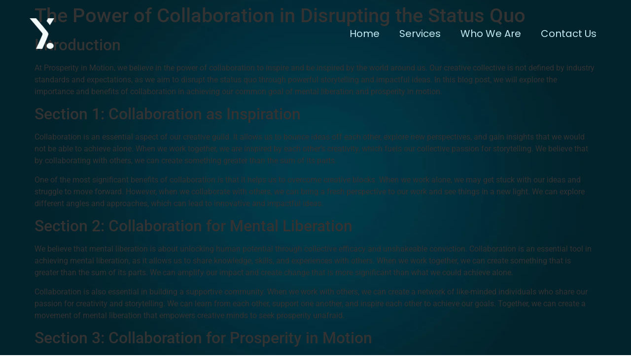

--- FILE ---
content_type: text/css
request_url: https://yungmovement.com/wp-content/uploads/elementor/css/post-8.css?ver=1768504227
body_size: 486
content:
.elementor-kit-8{--e-global-color-primary:#6EC1E4;--e-global-color-secondary:#54595F;--e-global-color-text:#7A7A7A;--e-global-color-accent:#61CE70;--e-global-color-49c61cf:#FF5A48;--e-global-color-e092830:#FFFFFF;--e-global-color-8dfc76c:#f2295b;--e-global-color-72f7006:#C5ECF4;--e-global-color-8b265b1:#013543;--e-global-typography-primary-font-family:"Roboto";--e-global-typography-primary-font-weight:600;--e-global-typography-secondary-font-family:"Roboto Slab";--e-global-typography-secondary-font-weight:400;--e-global-typography-text-font-family:"Roboto";--e-global-typography-text-font-weight:400;--e-global-typography-accent-font-family:"Roboto";--e-global-typography-accent-font-weight:500;background-image:url("https://yungmovement.com/wp-content/uploads/2023/05/Background-Emarald-1-scaled.jpg");background-position:center center;--e-page-transition-entrance-animation:e-page-transition-fade-out;--e-page-transition-animation-duration:1050ms;--e-preloader-animation:tada;--e-preloader-animation-duration:2950ms;--e-preloader-delay:0ms;--e-preloader-max-width:34%;--e-preloader-opacity:1;}.elementor-kit-8 e-page-transition{background-color:var( --e-global-color-8b265b1 );}.elementor-section.elementor-section-boxed > .elementor-container{max-width:1140px;}.e-con{--container-max-width:1140px;}.elementor-widget:not(:last-child){margin-block-end:20px;}.elementor-element{--widgets-spacing:20px 20px;--widgets-spacing-row:20px;--widgets-spacing-column:20px;}{}h1.entry-title{display:var(--page-title-display);}.site-header .site-branding{flex-direction:column;align-items:stretch;}.site-header{padding-inline-end:0px;padding-inline-start:0px;}.site-footer .site-branding{flex-direction:column;align-items:stretch;}@media(min-width:1025px){.elementor-kit-8{background-attachment:fixed;}}@media(max-width:1024px){.elementor-kit-8{background-image:url("https://yungmovement.com/wp-content/uploads/2023/05/Background-Emarald-1-scaled.jpg");background-position:center center;background-repeat:repeat;background-size:cover;}.elementor-section.elementor-section-boxed > .elementor-container{max-width:1024px;}.e-con{--container-max-width:1024px;}}@media(max-width:767px){.elementor-kit-8{background-image:url("https://yungmovement.com/wp-content/uploads/2023/05/Background-Emarald-scaled.jpg");background-position:center center;}.elementor-section.elementor-section-boxed > .elementor-container{max-width:767px;}.e-con{--container-max-width:767px;}}

--- FILE ---
content_type: text/css
request_url: https://yungmovement.com/wp-content/uploads/elementor/css/post-244.css?ver=1768493189
body_size: 1136
content:
.elementor-244 .elementor-element.elementor-element-3345a8b > .elementor-container > .elementor-column > .elementor-widget-wrap{align-content:flex-start;align-items:flex-start;}.elementor-244 .elementor-element.elementor-element-3345a8b > .elementor-container{min-height:135px;}.elementor-244 .elementor-element.elementor-element-3345a8b{margin-top:0px;margin-bottom:-135px;z-index:10;}.elementor-244 .elementor-element.elementor-element-7b310ce > .elementor-element-populated{margin:0px 0px 0px 60px;--e-column-margin-right:0px;--e-column-margin-left:60px;padding:0px 0px 0px 0px;}.elementor-widget-theme-site-logo .widget-image-caption{color:var( --e-global-color-text );font-family:var( --e-global-typography-text-font-family ), Sans-serif;font-weight:var( --e-global-typography-text-font-weight );}.elementor-244 .elementor-element.elementor-element-52825a4{width:var( --container-widget-width, 20.279% );max-width:20.279%;--container-widget-width:20.279%;--container-widget-flex-grow:0;text-align:start;}.elementor-244 .elementor-element.elementor-element-52825a4 > .elementor-widget-container{margin:20px 0px 20px 0px;}.elementor-244 .elementor-element.elementor-element-52825a4 img{width:100%;max-width:100%;height:62px;object-fit:fill;}.elementor-244 .elementor-element.elementor-element-1e47a64 > .elementor-element-populated{margin:0px 0px 0px 0px;--e-column-margin-right:0px;--e-column-margin-left:0px;padding:0px 0px 0px 0px;}.elementor-widget-nav-menu .elementor-nav-menu .elementor-item{font-family:var( --e-global-typography-primary-font-family ), Sans-serif;font-weight:var( --e-global-typography-primary-font-weight );}.elementor-widget-nav-menu .elementor-nav-menu--main .elementor-item{color:var( --e-global-color-text );fill:var( --e-global-color-text );}.elementor-widget-nav-menu .elementor-nav-menu--main .elementor-item:hover,
					.elementor-widget-nav-menu .elementor-nav-menu--main .elementor-item.elementor-item-active,
					.elementor-widget-nav-menu .elementor-nav-menu--main .elementor-item.highlighted,
					.elementor-widget-nav-menu .elementor-nav-menu--main .elementor-item:focus{color:var( --e-global-color-accent );fill:var( --e-global-color-accent );}.elementor-widget-nav-menu .elementor-nav-menu--main:not(.e--pointer-framed) .elementor-item:before,
					.elementor-widget-nav-menu .elementor-nav-menu--main:not(.e--pointer-framed) .elementor-item:after{background-color:var( --e-global-color-accent );}.elementor-widget-nav-menu .e--pointer-framed .elementor-item:before,
					.elementor-widget-nav-menu .e--pointer-framed .elementor-item:after{border-color:var( --e-global-color-accent );}.elementor-widget-nav-menu{--e-nav-menu-divider-color:var( --e-global-color-text );}.elementor-widget-nav-menu .elementor-nav-menu--dropdown .elementor-item, .elementor-widget-nav-menu .elementor-nav-menu--dropdown  .elementor-sub-item{font-family:var( --e-global-typography-accent-font-family ), Sans-serif;font-weight:var( --e-global-typography-accent-font-weight );}.elementor-244 .elementor-element.elementor-element-722365f > .elementor-widget-container{margin:0px 50px 0px 0px;}.elementor-244 .elementor-element.elementor-element-722365f{z-index:1;}.elementor-244 .elementor-element.elementor-element-722365f .elementor-menu-toggle{margin-left:auto;}.elementor-244 .elementor-element.elementor-element-722365f .elementor-nav-menu .elementor-item{font-family:"Poppins", Sans-serif;font-size:20px;font-weight:400;}.elementor-244 .elementor-element.elementor-element-722365f .elementor-nav-menu--main .elementor-item{color:var( --e-global-color-72f7006 );fill:var( --e-global-color-72f7006 );padding-top:0px;padding-bottom:0px;}.elementor-244 .elementor-element.elementor-element-722365f .elementor-nav-menu--main .elementor-item:hover,
					.elementor-244 .elementor-element.elementor-element-722365f .elementor-nav-menu--main .elementor-item.elementor-item-active,
					.elementor-244 .elementor-element.elementor-element-722365f .elementor-nav-menu--main .elementor-item.highlighted,
					.elementor-244 .elementor-element.elementor-element-722365f .elementor-nav-menu--main .elementor-item:focus{color:var( --e-global-color-49c61cf );fill:var( --e-global-color-49c61cf );}.elementor-244 .elementor-element.elementor-element-722365f .elementor-nav-menu--main:not(.e--pointer-framed) .elementor-item:before,
					.elementor-244 .elementor-element.elementor-element-722365f .elementor-nav-menu--main:not(.e--pointer-framed) .elementor-item:after{background-color:#61CE70;}.elementor-244 .elementor-element.elementor-element-722365f .e--pointer-framed .elementor-item:before,
					.elementor-244 .elementor-element.elementor-element-722365f .e--pointer-framed .elementor-item:after{border-color:#61CE70;}.elementor-244 .elementor-element.elementor-element-722365f .elementor-nav-menu--main .elementor-item.elementor-item-active{color:var( --e-global-color-49c61cf );}.elementor-244 .elementor-element.elementor-element-722365f .e--pointer-framed .elementor-item:before{border-width:0px;}.elementor-244 .elementor-element.elementor-element-722365f .e--pointer-framed.e--animation-draw .elementor-item:before{border-width:0 0 0px 0px;}.elementor-244 .elementor-element.elementor-element-722365f .e--pointer-framed.e--animation-draw .elementor-item:after{border-width:0px 0px 0 0;}.elementor-244 .elementor-element.elementor-element-722365f .e--pointer-framed.e--animation-corners .elementor-item:before{border-width:0px 0 0 0px;}.elementor-244 .elementor-element.elementor-element-722365f .e--pointer-framed.e--animation-corners .elementor-item:after{border-width:0 0px 0px 0;}.elementor-244 .elementor-element.elementor-element-722365f .e--pointer-underline .elementor-item:after,
					 .elementor-244 .elementor-element.elementor-element-722365f .e--pointer-overline .elementor-item:before,
					 .elementor-244 .elementor-element.elementor-element-722365f .e--pointer-double-line .elementor-item:before,
					 .elementor-244 .elementor-element.elementor-element-722365f .e--pointer-double-line .elementor-item:after{height:0px;}.elementor-244 .elementor-element.elementor-element-722365f .elementor-nav-menu--dropdown a, .elementor-244 .elementor-element.elementor-element-722365f .elementor-menu-toggle{color:var( --e-global-color-72f7006 );fill:var( --e-global-color-72f7006 );}.elementor-244 .elementor-element.elementor-element-722365f .elementor-nav-menu--dropdown{background-color:#002731ED;}.elementor-244 .elementor-element.elementor-element-722365f .elementor-nav-menu--dropdown a:hover,
					.elementor-244 .elementor-element.elementor-element-722365f .elementor-nav-menu--dropdown a:focus,
					.elementor-244 .elementor-element.elementor-element-722365f .elementor-nav-menu--dropdown a.elementor-item-active,
					.elementor-244 .elementor-element.elementor-element-722365f .elementor-nav-menu--dropdown a.highlighted,
					.elementor-244 .elementor-element.elementor-element-722365f .elementor-menu-toggle:hover,
					.elementor-244 .elementor-element.elementor-element-722365f .elementor-menu-toggle:focus{color:var( --e-global-color-49c61cf );}.elementor-244 .elementor-element.elementor-element-722365f .elementor-nav-menu--dropdown a:hover,
					.elementor-244 .elementor-element.elementor-element-722365f .elementor-nav-menu--dropdown a:focus,
					.elementor-244 .elementor-element.elementor-element-722365f .elementor-nav-menu--dropdown a.elementor-item-active,
					.elementor-244 .elementor-element.elementor-element-722365f .elementor-nav-menu--dropdown a.highlighted{background-color:#02010100;}.elementor-244 .elementor-element.elementor-element-722365f .elementor-nav-menu--dropdown a.elementor-item-active{color:var( --e-global-color-49c61cf );}.elementor-244 .elementor-element.elementor-element-722365f .elementor-nav-menu--dropdown .elementor-item, .elementor-244 .elementor-element.elementor-element-722365f .elementor-nav-menu--dropdown  .elementor-sub-item{font-family:"Poppins", Sans-serif;font-weight:500;}.elementor-theme-builder-content-area{height:400px;}.elementor-location-header:before, .elementor-location-footer:before{content:"";display:table;clear:both;}@media(min-width:768px){.elementor-244 .elementor-element.elementor-element-7b310ce{width:23.956%;}.elementor-244 .elementor-element.elementor-element-1e47a64{width:76.044%;}}@media(max-width:1024px){.elementor-244 .elementor-element.elementor-element-3345a8b > .elementor-container{min-height:90px;}.elementor-244 .elementor-element.elementor-element-7b310ce > .elementor-element-populated{margin:0px 0px 0px 15px;--e-column-margin-right:0px;--e-column-margin-left:15px;}.elementor-244 .elementor-element.elementor-element-52825a4 > .elementor-widget-container{margin:0px 0px 0px 0px;}.elementor-244 .elementor-element.elementor-element-52825a4 img{max-width:100%;height:52px;object-fit:fill;}.elementor-244 .elementor-element.elementor-element-722365f > .elementor-widget-container{margin:0px 50px 0px 0px;}.elementor-244 .elementor-element.elementor-element-722365f{--nav-menu-icon-size:38px;}}@media(max-width:767px){.elementor-244 .elementor-element.elementor-element-3345a8b > .elementor-container{min-height:0px;}.elementor-244 .elementor-element.elementor-element-3345a8b{margin-top:15px;margin-bottom:-100px;padding:0px 0px 0px 0px;z-index:5;}.elementor-244 .elementor-element.elementor-element-7b310ce{width:50%;}.elementor-244 .elementor-element.elementor-element-7b310ce > .elementor-element-populated{margin:0px 0px 0px 15px;--e-column-margin-right:0px;--e-column-margin-left:15px;}.elementor-244 .elementor-element.elementor-element-52825a4{width:var( --container-widget-width, 28.75px );max-width:28.75px;--container-widget-width:28.75px;--container-widget-flex-grow:0;}.elementor-244 .elementor-element.elementor-element-52825a4 > .elementor-widget-container{margin:0px 0px 0px 0px;}.elementor-244 .elementor-element.elementor-element-52825a4 img{max-width:100%;height:40px;}.elementor-244 .elementor-element.elementor-element-1e47a64{width:50%;}.elementor-244 .elementor-element.elementor-element-1e47a64 > .elementor-element-populated{margin:0px 0px 0px 0px;--e-column-margin-right:0px;--e-column-margin-left:0px;}.elementor-244 .elementor-element.elementor-element-722365f > .elementor-widget-container{margin:0px 10px 0px 0px;}.elementor-244 .elementor-element.elementor-element-722365f .elementor-nav-menu .elementor-item{font-size:14px;}.elementor-244 .elementor-element.elementor-element-722365f .e--pointer-framed .elementor-item:before{border-width:0px;}.elementor-244 .elementor-element.elementor-element-722365f .e--pointer-framed.e--animation-draw .elementor-item:before{border-width:0 0 0px 0px;}.elementor-244 .elementor-element.elementor-element-722365f .e--pointer-framed.e--animation-draw .elementor-item:after{border-width:0px 0px 0 0;}.elementor-244 .elementor-element.elementor-element-722365f .e--pointer-framed.e--animation-corners .elementor-item:before{border-width:0px 0 0 0px;}.elementor-244 .elementor-element.elementor-element-722365f .e--pointer-framed.e--animation-corners .elementor-item:after{border-width:0 0px 0px 0;}.elementor-244 .elementor-element.elementor-element-722365f .e--pointer-underline .elementor-item:after,
					 .elementor-244 .elementor-element.elementor-element-722365f .e--pointer-overline .elementor-item:before,
					 .elementor-244 .elementor-element.elementor-element-722365f .e--pointer-double-line .elementor-item:before,
					 .elementor-244 .elementor-element.elementor-element-722365f .e--pointer-double-line .elementor-item:after{height:0px;}.elementor-244 .elementor-element.elementor-element-722365f{--nav-menu-icon-size:35px;}.elementor-244 .elementor-element.elementor-element-722365f .elementor-menu-toggle{border-width:0px;}}/* Start custom CSS for section, class: .elementor-element-3345a8b */.elementor-244 .elementor-element.elementor-element-3345a8b.elementor-sticky--effects{ 
   background-color: rgba(0,0,0,0.4)!important; 
   backdrop-filter: saturate(180%) blur(20px);
   -webkit-backdrop-filter: saturate(180%) blur(20px);
}
.elementor-244 .elementor-element.elementor-element-3345a8b{ 
   transition: background-color 1s ease !important;
}
.elementor-244 .elementor-element.elementor-element-3345a8b.elementor-sticky--effects >.elementor-container{
   min-height: 70px;
}
.elementor-244 .elementor-element.elementor-element-3345a8b > .elementor-container{
   transition: min-height 1s ease !important;
}/* End custom CSS */

--- FILE ---
content_type: text/css
request_url: https://yungmovement.com/wp-content/uploads/elementor/css/post-324.css?ver=1768504228
body_size: 2204
content:
.elementor-324 .elementor-element.elementor-element-655532d6:not(.elementor-motion-effects-element-type-background), .elementor-324 .elementor-element.elementor-element-655532d6 > .elementor-motion-effects-container > .elementor-motion-effects-layer{background-color:#42A8B6A3;}.elementor-324 .elementor-element.elementor-element-655532d6{transition:background 0.3s, border 0.3s, border-radius 0.3s, box-shadow 0.3s;padding:5% 5% 3% 5%;}.elementor-324 .elementor-element.elementor-element-655532d6 > .elementor-background-overlay{transition:background 0.3s, border-radius 0.3s, opacity 0.3s;}.elementor-widget-image .widget-image-caption{color:var( --e-global-color-text );font-family:var( --e-global-typography-text-font-family ), Sans-serif;font-weight:var( --e-global-typography-text-font-weight );}.elementor-324 .elementor-element.elementor-element-429f9bac > .elementor-widget-container{margin:0px 0px 0px 0px;padding:0px 0px 0px 0px;}.elementor-324 .elementor-element.elementor-element-429f9bac{text-align:start;}.elementor-324 .elementor-element.elementor-element-429f9bac img{width:100%;max-width:76%;}.elementor-324 .elementor-element.elementor-element-3478a2b .elementor-repeater-item-e022f45.elementor-social-icon{background-color:var( --e-global-color-8b265b1 );}.elementor-324 .elementor-element.elementor-element-3478a2b .elementor-repeater-item-e022f45.elementor-social-icon i{color:var( --e-global-color-72f7006 );}.elementor-324 .elementor-element.elementor-element-3478a2b .elementor-repeater-item-e022f45.elementor-social-icon svg{fill:var( --e-global-color-72f7006 );}.elementor-324 .elementor-element.elementor-element-3478a2b .elementor-repeater-item-c8f3da7.elementor-social-icon{background-color:var( --e-global-color-8b265b1 );}.elementor-324 .elementor-element.elementor-element-3478a2b .elementor-repeater-item-c8f3da7.elementor-social-icon i{color:var( --e-global-color-72f7006 );}.elementor-324 .elementor-element.elementor-element-3478a2b .elementor-repeater-item-c8f3da7.elementor-social-icon svg{fill:var( --e-global-color-72f7006 );}.elementor-324 .elementor-element.elementor-element-3478a2b .elementor-repeater-item-d631a1e.elementor-social-icon{background-color:var( --e-global-color-8b265b1 );}.elementor-324 .elementor-element.elementor-element-3478a2b .elementor-repeater-item-d631a1e.elementor-social-icon i{color:var( --e-global-color-72f7006 );}.elementor-324 .elementor-element.elementor-element-3478a2b .elementor-repeater-item-d631a1e.elementor-social-icon svg{fill:var( --e-global-color-72f7006 );}.elementor-324 .elementor-element.elementor-element-3478a2b{--grid-template-columns:repeat(0, auto);--icon-size:20px;--grid-column-gap:5px;--grid-row-gap:0px;}.elementor-324 .elementor-element.elementor-element-3478a2b .elementor-widget-container{text-align:left;}.elementor-324 .elementor-element.elementor-element-4455aad{text-align:start;}.elementor-324 .elementor-element.elementor-element-4455aad img{width:45%;height:76px;}.elementor-324 .elementor-element.elementor-element-60655442 > .elementor-widget-wrap > .elementor-widget:not(.elementor-widget__width-auto):not(.elementor-widget__width-initial):not(:last-child):not(.elementor-absolute){margin-block-end:10px;}.elementor-widget-heading .elementor-heading-title{font-family:var( --e-global-typography-primary-font-family ), Sans-serif;font-weight:var( --e-global-typography-primary-font-weight );color:var( --e-global-color-primary );}.elementor-324 .elementor-element.elementor-element-734cd9f3 .elementor-heading-title{font-family:"Anton", Sans-serif;font-size:20px;font-weight:400;text-transform:uppercase;font-style:normal;text-decoration:none;line-height:25px;letter-spacing:1px;color:var( --e-global-color-8b265b1 );}.elementor-widget-text-editor{font-family:var( --e-global-typography-text-font-family ), Sans-serif;font-weight:var( --e-global-typography-text-font-weight );color:var( --e-global-color-text );}.elementor-widget-text-editor.elementor-drop-cap-view-stacked .elementor-drop-cap{background-color:var( --e-global-color-primary );}.elementor-widget-text-editor.elementor-drop-cap-view-framed .elementor-drop-cap, .elementor-widget-text-editor.elementor-drop-cap-view-default .elementor-drop-cap{color:var( --e-global-color-primary );border-color:var( --e-global-color-primary );}.elementor-324 .elementor-element.elementor-element-1353fbe0{font-family:"Roboto", Sans-serif;font-size:16px;font-weight:300;text-transform:none;font-style:normal;text-decoration:none;line-height:1.6em;letter-spacing:-0.45px;color:var( --e-global-color-72f7006 );}.elementor-324 .elementor-element.elementor-element-5ac56cb > .elementor-widget-wrap > .elementor-widget:not(.elementor-widget__width-auto):not(.elementor-widget__width-initial):not(:last-child):not(.elementor-absolute){margin-block-end:10px;}.elementor-324 .elementor-element.elementor-element-bf94c5c .elementor-heading-title{font-family:"Anton", Sans-serif;font-size:20px;font-weight:400;text-transform:uppercase;font-style:normal;text-decoration:none;line-height:25px;letter-spacing:1px;color:var( --e-global-color-8b265b1 );}.elementor-324 .elementor-element.elementor-element-4d4efddd{width:var( --container-widget-width, 100.494% );max-width:100.494%;--container-widget-width:100.494%;--container-widget-flex-grow:0;font-family:"Roboto", Sans-serif;font-size:16px;font-weight:300;text-transform:none;font-style:normal;text-decoration:none;line-height:1.6em;letter-spacing:-0.45px;color:var( --e-global-color-72f7006 );}.elementor-324 .elementor-element.elementor-element-14afd67 > .elementor-widget-wrap > .elementor-widget:not(.elementor-widget__width-auto):not(.elementor-widget__width-initial):not(:last-child):not(.elementor-absolute){margin-block-end:10px;}.elementor-324 .elementor-element.elementor-element-26481fc5 .elementor-heading-title{font-family:"Anton", Sans-serif;font-size:20px;font-weight:400;text-transform:uppercase;font-style:normal;text-decoration:none;line-height:25px;letter-spacing:1px;color:var( --e-global-color-8b265b1 );}.elementor-widget-nav-menu .elementor-nav-menu .elementor-item{font-family:var( --e-global-typography-primary-font-family ), Sans-serif;font-weight:var( --e-global-typography-primary-font-weight );}.elementor-widget-nav-menu .elementor-nav-menu--main .elementor-item{color:var( --e-global-color-text );fill:var( --e-global-color-text );}.elementor-widget-nav-menu .elementor-nav-menu--main .elementor-item:hover,
					.elementor-widget-nav-menu .elementor-nav-menu--main .elementor-item.elementor-item-active,
					.elementor-widget-nav-menu .elementor-nav-menu--main .elementor-item.highlighted,
					.elementor-widget-nav-menu .elementor-nav-menu--main .elementor-item:focus{color:var( --e-global-color-accent );fill:var( --e-global-color-accent );}.elementor-widget-nav-menu .elementor-nav-menu--main:not(.e--pointer-framed) .elementor-item:before,
					.elementor-widget-nav-menu .elementor-nav-menu--main:not(.e--pointer-framed) .elementor-item:after{background-color:var( --e-global-color-accent );}.elementor-widget-nav-menu .e--pointer-framed .elementor-item:before,
					.elementor-widget-nav-menu .e--pointer-framed .elementor-item:after{border-color:var( --e-global-color-accent );}.elementor-widget-nav-menu{--e-nav-menu-divider-color:var( --e-global-color-text );}.elementor-widget-nav-menu .elementor-nav-menu--dropdown .elementor-item, .elementor-widget-nav-menu .elementor-nav-menu--dropdown  .elementor-sub-item{font-family:var( --e-global-typography-accent-font-family ), Sans-serif;font-weight:var( --e-global-typography-accent-font-weight );}.elementor-324 .elementor-element.elementor-element-624ae5b9{width:var( --container-widget-width, 96.543% );max-width:96.543%;--container-widget-width:96.543%;--container-widget-flex-grow:0;--e-nav-menu-horizontal-menu-item-margin:calc( 3px / 2 );}.elementor-324 .elementor-element.elementor-element-624ae5b9 .elementor-nav-menu .elementor-item{font-family:"Roboto", Sans-serif;font-size:16px;font-weight:300;text-transform:none;font-style:normal;text-decoration:none;line-height:1.6em;letter-spacing:-0.45px;}.elementor-324 .elementor-element.elementor-element-624ae5b9 .elementor-nav-menu--main .elementor-item{color:var( --e-global-color-72f7006 );fill:var( --e-global-color-72f7006 );padding-left:0px;padding-right:0px;padding-top:0px;padding-bottom:0px;}.elementor-324 .elementor-element.elementor-element-624ae5b9 .elementor-nav-menu--main .elementor-item:hover,
					.elementor-324 .elementor-element.elementor-element-624ae5b9 .elementor-nav-menu--main .elementor-item.elementor-item-active,
					.elementor-324 .elementor-element.elementor-element-624ae5b9 .elementor-nav-menu--main .elementor-item.highlighted,
					.elementor-324 .elementor-element.elementor-element-624ae5b9 .elementor-nav-menu--main .elementor-item:focus{color:var( --e-global-color-49c61cf );fill:var( --e-global-color-49c61cf );}.elementor-324 .elementor-element.elementor-element-624ae5b9 .elementor-nav-menu--main .elementor-item.elementor-item-active{color:#000000;}.elementor-324 .elementor-element.elementor-element-624ae5b9 .elementor-nav-menu--main:not(.elementor-nav-menu--layout-horizontal) .elementor-nav-menu > li:not(:last-child){margin-bottom:3px;}.elementor-324 .elementor-element.elementor-element-624ae5b9 .elementor-nav-menu--dropdown a:hover,
					.elementor-324 .elementor-element.elementor-element-624ae5b9 .elementor-nav-menu--dropdown a:focus,
					.elementor-324 .elementor-element.elementor-element-624ae5b9 .elementor-nav-menu--dropdown a.elementor-item-active,
					.elementor-324 .elementor-element.elementor-element-624ae5b9 .elementor-nav-menu--dropdown a.highlighted,
					.elementor-324 .elementor-element.elementor-element-624ae5b9 .elementor-menu-toggle:hover,
					.elementor-324 .elementor-element.elementor-element-624ae5b9 .elementor-menu-toggle:focus{color:var( --e-global-color-49c61cf );}.elementor-324 .elementor-element.elementor-element-e87351a > .elementor-widget-wrap > .elementor-widget:not(.elementor-widget__width-auto):not(.elementor-widget__width-initial):not(:last-child):not(.elementor-absolute){margin-block-end:10px;}.elementor-324 .elementor-element.elementor-element-6eaba29 .elementor-heading-title{font-family:"Anton", Sans-serif;font-size:20px;font-weight:400;text-transform:uppercase;font-style:normal;text-decoration:none;line-height:25px;letter-spacing:1px;color:var( --e-global-color-8b265b1 );}.elementor-324 .elementor-element.elementor-element-51173380{font-family:"Roboto", Sans-serif;font-size:16px;font-weight:300;text-transform:none;font-style:normal;text-decoration:none;line-height:1.6em;letter-spacing:-0.45px;color:var( --e-global-color-72f7006 );}.elementor-widget-form .elementor-field-group > label, .elementor-widget-form .elementor-field-subgroup label{color:var( --e-global-color-text );}.elementor-widget-form .elementor-field-group > label{font-family:var( --e-global-typography-text-font-family ), Sans-serif;font-weight:var( --e-global-typography-text-font-weight );}.elementor-widget-form .elementor-field-type-html{color:var( --e-global-color-text );font-family:var( --e-global-typography-text-font-family ), Sans-serif;font-weight:var( --e-global-typography-text-font-weight );}.elementor-widget-form .elementor-field-group .elementor-field{color:var( --e-global-color-text );}.elementor-widget-form .elementor-field-group .elementor-field, .elementor-widget-form .elementor-field-subgroup label{font-family:var( --e-global-typography-text-font-family ), Sans-serif;font-weight:var( --e-global-typography-text-font-weight );}.elementor-widget-form .elementor-button{font-family:var( --e-global-typography-accent-font-family ), Sans-serif;font-weight:var( --e-global-typography-accent-font-weight );}.elementor-widget-form .e-form__buttons__wrapper__button-next{background-color:var( --e-global-color-accent );}.elementor-widget-form .elementor-button[type="submit"]{background-color:var( --e-global-color-accent );}.elementor-widget-form .e-form__buttons__wrapper__button-previous{background-color:var( --e-global-color-accent );}.elementor-widget-form .elementor-message{font-family:var( --e-global-typography-text-font-family ), Sans-serif;font-weight:var( --e-global-typography-text-font-weight );}.elementor-widget-form .e-form__indicators__indicator, .elementor-widget-form .e-form__indicators__indicator__label{font-family:var( --e-global-typography-accent-font-family ), Sans-serif;font-weight:var( --e-global-typography-accent-font-weight );}.elementor-widget-form{--e-form-steps-indicator-inactive-primary-color:var( --e-global-color-text );--e-form-steps-indicator-active-primary-color:var( --e-global-color-accent );--e-form-steps-indicator-completed-primary-color:var( --e-global-color-accent );--e-form-steps-indicator-progress-color:var( --e-global-color-accent );--e-form-steps-indicator-progress-background-color:var( --e-global-color-text );--e-form-steps-indicator-progress-meter-color:var( --e-global-color-text );}.elementor-widget-form .e-form__indicators__indicator__progress__meter{font-family:var( --e-global-typography-accent-font-family ), Sans-serif;font-weight:var( --e-global-typography-accent-font-weight );}.elementor-324 .elementor-element.elementor-element-60ac2f37 .elementor-field-group{padding-right:calc( 10px/2 );padding-left:calc( 10px/2 );margin-bottom:10px;}.elementor-324 .elementor-element.elementor-element-60ac2f37 .elementor-form-fields-wrapper{margin-left:calc( -10px/2 );margin-right:calc( -10px/2 );margin-bottom:-10px;}.elementor-324 .elementor-element.elementor-element-60ac2f37 .elementor-field-group.recaptcha_v3-bottomleft, .elementor-324 .elementor-element.elementor-element-60ac2f37 .elementor-field-group.recaptcha_v3-bottomright{margin-bottom:0;}body.rtl .elementor-324 .elementor-element.elementor-element-60ac2f37 .elementor-labels-inline .elementor-field-group > label{padding-left:0px;}body:not(.rtl) .elementor-324 .elementor-element.elementor-element-60ac2f37 .elementor-labels-inline .elementor-field-group > label{padding-right:0px;}body .elementor-324 .elementor-element.elementor-element-60ac2f37 .elementor-labels-above .elementor-field-group > label{padding-bottom:0px;}.elementor-324 .elementor-element.elementor-element-60ac2f37 .elementor-field-type-html{padding-bottom:0px;color:var( --e-global-color-72f7006 );}.elementor-324 .elementor-element.elementor-element-60ac2f37 .elementor-field-group .elementor-field{color:var( --e-global-color-72f7006 );}.elementor-324 .elementor-element.elementor-element-60ac2f37 .elementor-field-group .elementor-field, .elementor-324 .elementor-element.elementor-element-60ac2f37 .elementor-field-subgroup label{font-family:"Roboto", Sans-serif;font-size:16px;font-weight:300;text-transform:none;font-style:normal;text-decoration:none;line-height:1.6em;letter-spacing:-0.45px;}.elementor-324 .elementor-element.elementor-element-60ac2f37 .elementor-field-group .elementor-field:not(.elementor-select-wrapper){border-color:#626060;border-width:0px 0px 1px 0px;border-radius:0px 0px 0px 0px;}.elementor-324 .elementor-element.elementor-element-60ac2f37 .elementor-field-group .elementor-select-wrapper select{border-color:#626060;border-width:0px 0px 1px 0px;border-radius:0px 0px 0px 0px;}.elementor-324 .elementor-element.elementor-element-60ac2f37 .elementor-field-group .elementor-select-wrapper::before{color:#626060;}.elementor-324 .elementor-element.elementor-element-60ac2f37 .elementor-button{font-family:"Poppins", Sans-serif;font-size:14px;font-weight:500;text-transform:uppercase;font-style:normal;text-decoration:none;line-height:1.3em;letter-spacing:1.53px;padding:0px 0px 0px 0px;}.elementor-324 .elementor-element.elementor-element-60ac2f37 .e-form__buttons__wrapper__button-next{background-color:#FFFFFF00;color:var( --e-global-color-72f7006 );}.elementor-324 .elementor-element.elementor-element-60ac2f37 .elementor-button[type="submit"]{background-color:#FFFFFF00;color:var( --e-global-color-72f7006 );}.elementor-324 .elementor-element.elementor-element-60ac2f37 .elementor-button[type="submit"] svg *{fill:var( --e-global-color-72f7006 );}.elementor-324 .elementor-element.elementor-element-60ac2f37 .e-form__buttons__wrapper__button-previous{color:#ffffff;}.elementor-324 .elementor-element.elementor-element-60ac2f37 .e-form__buttons__wrapper__button-next:hover{color:var( --e-global-color-49c61cf );}.elementor-324 .elementor-element.elementor-element-60ac2f37 .elementor-button[type="submit"]:hover{color:var( --e-global-color-49c61cf );}.elementor-324 .elementor-element.elementor-element-60ac2f37 .elementor-button[type="submit"]:hover svg *{fill:var( --e-global-color-49c61cf );}.elementor-324 .elementor-element.elementor-element-60ac2f37 .e-form__buttons__wrapper__button-previous:hover{color:#ffffff;}.elementor-324 .elementor-element.elementor-element-60ac2f37 .elementor-message{font-family:"Roboto", Sans-serif;font-size:16px;font-weight:300;text-transform:none;font-style:normal;text-decoration:none;line-height:1.6em;letter-spacing:-0.45px;}.elementor-324 .elementor-element.elementor-element-60ac2f37 .elementor-message.elementor-message-success{color:var( --e-global-color-72f7006 );}.elementor-324 .elementor-element.elementor-element-60ac2f37 .elementor-message.elementor-message-danger{color:var( --e-global-color-8dfc76c );}.elementor-324 .elementor-element.elementor-element-60ac2f37 .elementor-message.elementor-help-inline{color:var( --e-global-color-72f7006 );}.elementor-324 .elementor-element.elementor-element-60ac2f37{--e-form-steps-indicators-spacing:20px;--e-form-steps-indicator-padding:32px;--e-form-steps-indicator-inactive-secondary-color:#ffffff;--e-form-steps-indicator-active-secondary-color:#ffffff;--e-form-steps-indicator-completed-secondary-color:#ffffff;--e-form-steps-divider-width:3px;--e-form-steps-divider-gap:10px;}.elementor-324 .elementor-element.elementor-element-322b95a1 > .elementor-container > .elementor-column > .elementor-widget-wrap{align-content:center;align-items:center;}.elementor-324 .elementor-element.elementor-element-322b95a1:not(.elementor-motion-effects-element-type-background), .elementor-324 .elementor-element.elementor-element-322b95a1 > .elementor-motion-effects-container > .elementor-motion-effects-layer{background-color:#013543;}.elementor-324 .elementor-element.elementor-element-322b95a1 > .elementor-container{min-height:50px;}.elementor-324 .elementor-element.elementor-element-322b95a1{transition:background 0.3s, border 0.3s, border-radius 0.3s, box-shadow 0.3s;padding:0% 5% 0% 5%;}.elementor-324 .elementor-element.elementor-element-322b95a1 > .elementor-background-overlay{transition:background 0.3s, border-radius 0.3s, opacity 0.3s;}.elementor-324 .elementor-element.elementor-element-5713a2c7{text-align:center;}.elementor-324 .elementor-element.elementor-element-5713a2c7 .elementor-heading-title{font-family:"Roboto", Sans-serif;font-size:16px;font-weight:300;text-transform:none;font-style:normal;text-decoration:none;line-height:1.6em;letter-spacing:-0.45px;color:var( --e-global-color-e092830 );}.elementor-theme-builder-content-area{height:400px;}.elementor-location-header:before, .elementor-location-footer:before{content:"";display:table;clear:both;}@media(max-width:1024px){.elementor-324 .elementor-element.elementor-element-655532d6{margin-top:0px;margin-bottom:0px;padding:20px 8px 0px 7px;}.elementor-324 .elementor-element.elementor-element-429f9bac > .elementor-widget-container{margin:0px 0px 0px 0px;padding:0px 0px 0px 0px;}.elementor-324 .elementor-element.elementor-element-429f9bac{text-align:start;}.elementor-324 .elementor-element.elementor-element-429f9bac img{width:100%;max-width:88%;height:54px;object-fit:contain;}.elementor-324 .elementor-element.elementor-element-60655442 > .elementor-element-populated{margin:0% 0% 0% 0%;--e-column-margin-right:0%;--e-column-margin-left:0%;padding:0% 5% 0% 0%;}.elementor-324 .elementor-element.elementor-element-1353fbe0{font-size:14px;}.elementor-bc-flex-widget .elementor-324 .elementor-element.elementor-element-5ac56cb.elementor-column .elementor-widget-wrap{align-items:flex-start;}.elementor-324 .elementor-element.elementor-element-5ac56cb.elementor-column.elementor-element[data-element_type="column"] > .elementor-widget-wrap.elementor-element-populated{align-content:flex-start;align-items:flex-start;}.elementor-324 .elementor-element.elementor-element-5ac56cb > .elementor-element-populated{margin:0% 0% 0% 0%;--e-column-margin-right:0%;--e-column-margin-left:0%;}.elementor-324 .elementor-element.elementor-element-4d4efddd{font-size:14px;}.elementor-324 .elementor-element.elementor-element-14afd67 > .elementor-element-populated{margin:0% 0% 0% 0%;--e-column-margin-right:0%;--e-column-margin-left:0%;}.elementor-324 .elementor-element.elementor-element-624ae5b9 .elementor-nav-menu .elementor-item{font-size:14px;}.elementor-324 .elementor-element.elementor-element-e87351a > .elementor-element-populated{margin:0% 0% 0% 0%;--e-column-margin-right:0%;--e-column-margin-left:0%;}.elementor-324 .elementor-element.elementor-element-51173380{font-size:14px;}.elementor-324 .elementor-element.elementor-element-60ac2f37 .elementor-field-group .elementor-field, .elementor-324 .elementor-element.elementor-element-60ac2f37 .elementor-field-subgroup label{font-size:14px;}.elementor-324 .elementor-element.elementor-element-60ac2f37 .elementor-message{font-size:14px;}.elementor-324 .elementor-element.elementor-element-5713a2c7 .elementor-heading-title{font-size:14px;}}@media(max-width:767px){.elementor-324 .elementor-element.elementor-element-655532d6{padding:15% 5% 5% 5%;}.elementor-324 .elementor-element.elementor-element-40a48466 > .elementor-element-populated{margin:-25px 0px 0px 0px;--e-column-margin-right:0px;--e-column-margin-left:0px;}.elementor-324 .elementor-element.elementor-element-429f9bac > .elementor-widget-container{margin:0px 0px 20px 0px;}.elementor-324 .elementor-element.elementor-element-429f9bac{text-align:center;}.elementor-324 .elementor-element.elementor-element-429f9bac img{width:100%;max-width:62%;height:70px;object-fit:contain;object-position:center left;}.elementor-324 .elementor-element.elementor-element-60655442{width:50%;}.elementor-324 .elementor-element.elementor-element-5ac56cb{width:50%;}.elementor-324 .elementor-element.elementor-element-14afd67{width:50%;}.elementor-324 .elementor-element.elementor-element-e87351a{width:50%;}}@media(min-width:768px){.elementor-324 .elementor-element.elementor-element-40a48466{width:21.086%;}.elementor-324 .elementor-element.elementor-element-60655442{width:16%;}.elementor-324 .elementor-element.elementor-element-5ac56cb{width:24%;}.elementor-324 .elementor-element.elementor-element-14afd67{width:20%;}.elementor-324 .elementor-element.elementor-element-e87351a{width:18.78%;}}@media(max-width:1024px) and (min-width:768px){.elementor-324 .elementor-element.elementor-element-40a48466{width:14%;}.elementor-324 .elementor-element.elementor-element-60655442{width:15%;}.elementor-324 .elementor-element.elementor-element-5ac56cb{width:25%;}.elementor-324 .elementor-element.elementor-element-14afd67{width:16%;}.elementor-324 .elementor-element.elementor-element-e87351a{width:28%;}}